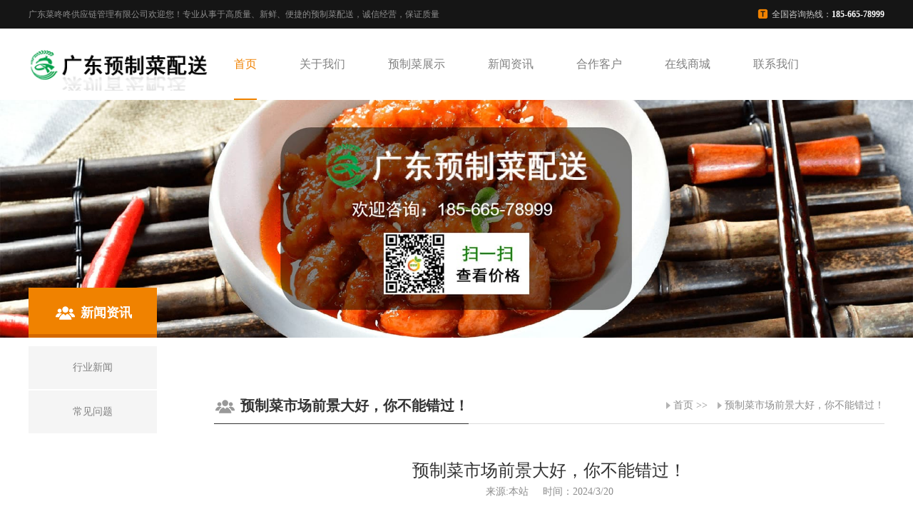

--- FILE ---
content_type: text/html
request_url: https://www.yuzhicai.net/XingYeXinWen/2024_642.htm
body_size: 7196
content:
<!DOCTYPE html>  
<html>  
  
<head lang="en">  
    <meta charset="UTF-8">  
    <meta http-equiv="X-UA-Compatible" content="IE=edge,chrome=1">  
    <meta name="viewport"  
        content="width=device-width,initial-scale=1.0, minimum-scale=1.0, maximum-scale=1.0, user-scalable=no">  
    <title>预制菜市场前景大好，你不能错过！ -广东菜咚咚供应链管理有限公司</title>  
    <meta name="keywords" content="">  
    <meta name="description" content="预制菜市场前景大好 
 
预制菜市场是近年来出现的一种新型餐饮市场。随着人们生活水平的提高，越来越多的人喜欢吃方便快捷的饭菜，预制菜市场应运而生。预制菜是指提前加工好的食物，包括蔬菜、肉类、水果等，然后经过真空包装和冷冻或冷藏处理后出售。这">
    <link rel="stylesheet" href="/css/main.css">  
    <link rel="stylesheet" href="/css/media.css">  
    <link rel="stylesheet" href="/css/swiper-3.4.2.min.css">  
    <link rel="stylesheet" href="/css/daima.css">  
    <script src="/js/jquery-2.1.1.js"></script>  
    <script src="/js/swiper-3.4.2.min.js"></script>  
    <script src="/js/fastclick.js"></script>  
    <script src="/js/main.js"></script>  
    <base href="https://www.yuzhicai.net">  
    <meta name="location" content="province=广东省;city=东莞市;coord=23.02067,113.75179">  
<meta name="baidu-site-verification" content="codeva-fXofxzTjgk" />  
<link type="text/css" rel="icon" href="/video/favicon.ico">  
<meta name="msvalidate.01" content="66659576D02B282A4B36093B98999A3B" />  
<script>  
var _hmt = _hmt || [];  
(function() {  
  var hm = document.createElement("script");  
  hm.src = "https://hm.baidu.com/hm.js?4553951b1f5999ac06f08da314b3d94d";  
  var s = document.getElementsByTagName("script")[0];   
  s.parentNode.insertBefore(hm, s);  
})();  
</script>  
  
</head>  
  
<body>  
    <div class="header">  
        <div class="head-top bg15 pc-show">  
            <div class="w1388 clear">  
                <div class="fl">广东菜咚咚供应链管理有限公司欢迎您！</div>  
                <div class="fl">专业从事于高质量、新鲜、便捷的预制菜配送，诚信经营，保证质量</div>  
                <div class="fr hotLine"><span class="span1">全国咨询热线：</span><span class="span2">185-665-78999</span></div>  
            </div>  
        </div>  
        <div class="head-mid">  
            <div class="head-con">  
                <div class="w1388 relative clear">  
                    <h1 class="logo"><a href="https://www.yuzhicai.net"><img src="/Images/logo2.png" alt="预制菜配送|预制菜厂家|预制菜|预制菜是什么意思-广东菜咚咚供应链管理有限公司"></a>  
                    </h1>  
                    <div class="menu-box fr">  
                        <ul class="clear menu-box-ul">  
                            <li class="active"><a class="nav-yi" href="https://www.yuzhicai.net" rel="nofollow">首页</a></li>  
                            <li> <a class="nav-yi" href="/GongSiZiLiao/2023_1.htm">关于我们</a>  
                                <div class="nav-er-box relative">  
                                    <div class="nav-tap">  
                                        <div class="nav-er-list"> <a class="nav-er"  
                                                href="/GongSiZiLiao/2023_1.htm">公司简介</a> </div>  
                                        <div class="nav-er-list"> <a class="nav-er"  
                                                href="/GongSiZiLiao/2023_2.htm">企业文化</a> </div>  
                                        <div class="nav-er-list"> <a class="nav-er"  
                                                href="/GongSiZiZhi">公司资质</a> </div>  
                                    </div>  
                                </div>  
                            </li>  
                            <li> <a class="nav-yi" href="/ZhongCanYuZhiCai">预制菜展示</a>  
                                <div class="nav-er-box relative">  
                                    <div class="nav-tap">  
                                        <div class="nav-er-list"> <a class="nav-er"  
                                                href="/ZhongCanYuZhiCai">中餐预制菜</a> </div>  
                                        <div class="nav-er-list"> <a class="nav-er"  
                                                href="/LiangCaiYuZhiCai">凉菜预制菜</a> </div>  
                                        <div class="nav-er-list"> <a class="nav-er"  
                                                href="/JiuXiWeiCanYuZhiCai">酒席围餐预制菜</a> </div>  
                                        <div class="nav-er-list"> <a class="nav-er"  
                                                href="/TuanCanWaiMaiYuZhiCai">团餐外卖预制菜</a> </div>  
                                    </div>  
                                </div>  
                            </li>  
                            <li> <a class="nav-yi" href="/XingYeXinWen">新闻资讯</a>  
                                <div class="nav-er-box relative">  
                                    <div class="nav-tap">  
                                        <div class="nav-er-list"> <a class="nav-er"  
                                                href="/XingYeXinWen">行业新闻</a> </div>  
                                        <div class="nav-er-list"> <a class="nav-er"  
                                                href="/ChangJianWenTi">常见问题</a> </div>  
                                    </div>  
                                </div>  
                            </li>  
                            <li> <a class="nav-yi" href="/HeZuoKeHu">合作客户</a>  
                                <div class="nav-er-box relative">  
                                    <div class="nav-tap">  
                                    </div>  
                                </div>  
                            </li>  
                            <li> <a class="nav-yi" href="/GongSiZiLiao/2023_3.htm">在线商城</a>  
                                <div class="nav-er-box relative">  
                                    <div class="nav-tap">  
                                    </div>  
                                </div>  
                            </li>  
                            <li> <a class="nav-yi" href="/GongSiZiLiao/2023_4.htm">联系我们</a>  
                                <div class="nav-er-box relative">  
                                    <div class="nav-tap">  
                                    </div>  
                                </div>  
                            </li>  
                        </ul>  
                    </div>  
                </div>  
            </div>  
        </div>  
        <div id="menu-handler" class="menu-handler"> <span class="burger burger-1 trans"></span> <span  
                class="burger burger-2 trans-fast"></span> <span class="burger burger-3 trans"></span> </div>  
    </div>  
    <script type="text/javascript">  
        var img1 = '<meta content="telephone=no" name="format-detection">';  
        $('head').append(img1);  
    </script>  
  
  
  
  
 
<div class="ban img100">  
  
    <div class="pc-show"><img src="/images/ass.jpg" alt="新闻资讯"></div>  
    <div class="phone-show"><img src="/Images/15.jpg" alt="新闻资讯"></div>  
  
</div>  
<div class="position">  
    <div class="w1388">  
        <div class="gk-title">  
            <h2><i><img src="/images/h2-1.png"></i>新闻资讯</h2>  
        </div>  
    </div>  
</div>  
<div class="contentbox">  
    <div class="w1388 relative">  
        <div class="brief-nav">  
            <div class="brief-nav-con">  
                <ul>  
                    <li><i class='zksq '></i><a class='left-yi' href="/XingYeXinWen">  
                            <div style='position: relative;z-index: 6;'>行业新闻</div>  
                        </a></li>  
                    <li><i class='zksq '></i><a class='left-yi' href="/ChangJianWenTi">  
                            <div style='position: relative;z-index: 6;'>常见问题</div>  
                        </a></li>  
                </ul>  
            </div>  
        </div>  
        <div class="box-right">  
            <div class="title2 clear">  
                <h4 class="fl"><img src="/images/about-icon.png" />预制菜市场前景大好，你不能错过！</h4>  
                <div class="fr ny-title-r"><a href="https://www.yuzhicai.net">首页</a> >> <a href="/XingYeXinWen/2024_642.htm">预制菜市场前景大好，你不能错过！</a> </div>  
            </div>  
            <div class="margin-t50">  
                <div class="alxq-title text-center">  
                    <h1>预制菜市场前景大好，你不能错过！</h1>  
                    <span>来源:本站</span><span>时间：2024/3/20</span>  
                </div>  
                <div class="edibox margin-t60">  
                    <h2><a href = "https://www.yuzhicai.net" target="_blank"><b>预制菜</b></a>识别大揭秘-了解你所吃的食物</h2>    
<p>对于现代城市人来说，快餐和外卖似乎已经成为生活必不可少的一部分。然而，我们常常忽视的是这些食物的制作过程，包括是否添加了大量的添加剂和人工合成香料。而<a href = "https://www.yuzhicai.net" target="_blank"><b>预制菜</b></a>制品，作为一种快速制作方便食品，更是引起了人们的关注。本文将为大家揭开<a href = "https://www.yuzhicai.net" target="_blank"><b>预制菜</b></a>识别的奥秘，让读者了解到自己食用的食品来源。</p>    
    
<h3><a href = "https://www.yuzhicai.net" target="_blank"><b>预制菜</b></a>的概念及制作过程</h3><img src='/Upload/Images/1/2023342309340834.jpg' />    
<p><a href = "https://www.yuzhicai.net" target="_blank"><b>预制菜</b></a>，顾名思义，就是提前制作好的菜品，通常包括蔬菜、肉类等，做法也有烤、煮、炸等多种方式，以便保持食品新鲜。<a href = "https://www.yuzhicai.net" target="_blank"><b>预制菜</b></a>的优点是方便快捷，但是在加工过程中，添加剂和防腐剂可能会被加入其中。为了弥补制作过程中可能出现的香味、口感、颜色等缺陷，许多加工企业会使用各种化学合成物来掩盖或强化原料的味道。不过，这些化学物质的长期摄入对健康不利，因此我们需要了解如何识别<a href = "https://www.yuzhicai.net" target="_blank"><b>预制菜</b></a>。</p>    
    
<h3>如何辨别<a href = "https://www.yuzhicai.net" target="_blank"><b>预制菜</b></a></h3>    
<p>了解<a href = "https://www.yuzhicai.net" target="_blank"><b>预制菜</b></a>的制作过程之后，如何辨别这些添加剂和防腐剂呢？首先，需要注意包装上的标签，只选择标有原材料清单和生产批次号的产品。其次，通过观察<a href = "https://www.yuzhicai.net" target="_blank"><b>预制菜</b></a>的颜色、味道和质地等，也可以初步判断其中是否添加了化学合成物质。最后，了解<a href = "https://www.yuzhicai.net" target="_blank"><b>预制菜</b></a>的生产企业也是很重要的，政府部门定期对生产厂家进行抽样检验，通过在正规网站查询生产企业信息，可以进一步保证<a href = "https://www.yuzhicai.net" target="_blank"><b>预制菜</b></a>的健康食用。</p>    
    
<h3>结论</h3>    
<p>通过本文的介绍，我们可以发现，虽然<a href = "https://www.yuzhicai.net" target="_blank"><b>预制菜</b></a>带来了方便，但其中的添加剂和防腐剂也隐藏着潜在的食品安全隐患。因此，我们需要在购买<a href = "https://www.yuzhicai.net" target="_blank"><b>预制菜</b></a>时多加留意相关标签信息，视觉、嗅觉、味觉等方面也可以帮助我们初步判断食品是否安全。最后，提醒各位读者，食品安全是我们的共同关注点，只有摆脱对劣质食品的依赖，才能保障我们自己的身体健康。</p>    
    
   
  
 
  
                    <p><br /></p>  
                </div>  
                <div class="xwfy clear">  
                    <div class="fl xwfy-a"> 上一篇：<a  href='/ChangJianWenTi/2024_641.htm'>预制菜 - 方便快捷的餐饮新概念</a> </div>  
                    <div class="fr xwfy-a"> 下一篇：$NextArticle</div>  
                </div>  
            </div>  
            <div class="text-center fanghui1 xwxqfanghui"> <a href="javascript:;"  
                    onclick="javascript:history.back(-1);">返回</a> </div>  
        </div>  
    </div>  
</div>  
  
 
<div class="footer">  
    <div class="footer-mid">  
        <div class="w1388 clear">  
            <div class="fl footer-mid-left clear">  
                <dl>  
                    <dt><a href="/GongSiZiLiao/2023_1.htm">关于我们</a> </dt>  
                    <dd><a href="/GongSiZiLiao/2023_1.htm">公司简介</a></dd>  
                    <dd><a href="/GongSiZiLiao/2023_2.htm">企业文化</dd>  
                    <dd><a href="/GongSiZiZhi">公司资质</dd>  
                </dl>  
                <dl>  
                    <dt><a href="/ZhongCanYuZhiCai">预制菜展示</a> </dt>  
                    <dd><a href="/ZhongCanYuZhiCai">中餐预制菜</a></dd>  
                    <dd><a href="/LiangCaiYuZhiCai">凉菜预制菜</a></dd>  
                    <dd><a href="/JiuXiWeiCanYuZhiCai">酒席围餐预制菜</a></dd>  
                    <dd><a href="/TuanCanWaiMaiYuZhiCai">团餐外卖预制菜</a></dd>  
                </dl>  
                <dl>  
                    <dt><a href="/XingYeXinWen">新闻资讯</a> </dt>  
                    <dd><a href="/XingYeXinWen">行业新闻</a></dd>  
                    <dd><a href="/ChangJianWenTi">常见问题</a></dd>  
                </dl>  
                <dl>  
                    <dt><a href="/HeZuoKeHu">合作客户</a> </dt>  
                </dl>  
                <dl>  
                    <dt><a href="/GongSiZiLiao/2023_3.htm">在线商城</a> </dt>  
                </dl>  
                <dl>  
                    <dt><a href="/GongSiZiLiao/2023_4.htm">联系我们</a> </dt>  
                </dl>  
            </div>  
            <div class="fr footer-mid-right">  
                <div class="fot-lxwm">  
                    <h5>联系我们</h5>  
                    <p>地址: 广东省东莞市东城区桑园二区10路17号</p>  
                    <p>邮箱: 1260428812@qq.com</p>  
                    <p>手机: 185-665-78999</p>  
                </div>  
            </div>  
        </div>  
    </div>  
    <div class="footer-bot">  
        <div class="w1388"> <a href="https://www.yuzhicai.net	"  style="color: #8c8c8c;">https://www.yuzhicai.net	</a>&nbsp;&nbsp;   
                        <span class="zt">Copyright © 2023 广东菜咚咚供应链管理有限公司 版权所有</span>&nbsp;&nbsp;  
                        <a href="https://beian.miit.gov.cn" target="_blank" style="color: #8c8c8c;" rel="nofollow">粤ICP备2023136785号-3</a>&nbsp;&nbsp;   
        <a href="https://www.yuzhicai.net"  style="color: #8c8c8c;">预制菜配送</a>&nbsp;&nbsp;   
        <a href="https://www.yuzhicai.net"  style="color: #8c8c8c;">预制菜厂家</a>&nbsp;&nbsp;   
        <a href="https://www.yuzhicai.net"  style="color: #8c8c8c;">预制菜</a>&nbsp;&nbsp;   
        <a href="https://www.yuzhicai.net"  style="color: #8c8c8c;">预制菜是什么意思</a>&nbsp;&nbsp;   
        <a href="https://www.yuzhicai.net/Sitemap.xml"  style="color: #8c8c8c;">XML地图</a>&nbsp;&nbsp;   
        </div>  
    </div>  
    <div class="fubox">  
        <div class="fu-list fu-list-tel clear">  
            <div class="fu-warp fr">  
                <div class="fu-txt">  
                    <p>185-665-78999</p>  
                </div>  
            </div>  
            <div class="fu-icon fr"><img src="/Images/r-tel.png" alt=""></div>  
            </a>  
        </div>  
        <div class="fu-list  clear">  
            <div class="weixin-code"><img src="/Images/wx.jpg" alt=""></div>  
            <div class="fu-icon fr"><img src="/Images/r-wx.png" alt=""></div>  
        </div>  
  
        <div class="fu-list toTop clear">  
            <div class="fu-icon fr"><img src="/Images/r-top.png" alt=""></div>  
        </div>  
    </div>  
</div>  
<div class="head-top head-top2 phone-show">  
    <div class="w1388"> <a class="hotLine text-center" href="tel:185-665-78999" style="display: block;"> <span  
                class="span1">全国咨询热线：</span> <span class="span2">185-665-78999</span> </a> </div>  
</div>  
<script src="/js/wow.min.js"></script>  
<script src="/js/countup.js"></script>   
<script>  
    var banner = new Swiper('.banner .swiper-container', {  
        autoplay: 6000,//可选选项，自动滑动  
        speed: 600,  
        loop: true,  
        autoplayDisableOnInteraction: false,  
        pagination: '.pagination1',  
        paginationClickable: true,  
        prevButton: '.swiper-btn1 .swiper-btn-left',  
        nextButton: '.swiper-btn1 .swiper-btn-right'  
    });  
    $('.ppgs-l').click(function () {  
        $(this).find('.img100').hide();  
        $(this).find('video')[0].play();  
    });  
    $('.kp-big-bot').click(function () {  
        $(this).parent().addClass('active').find('video')[0].play();  
    });  
    $('.tab-btn a').click(function () {  
        var index = $(this).index();  
        $(this).addClass('active').siblings().removeClass('active');  
        $(this).parent().siblings('.tabs').find('.tabpage').eq(index).addClass('active').siblings().removeClass('active');  
    });  
</script>  
<script>  
    var viewSwiper = new Swiper('.proxqimg .swiper-container', {  
      noSwiping: true, onSlideChangeStart: function () {  
        updateNavPosition()  
      }  
    }); $('.view .arrow-left,.proxq-sm .arrow-left').on('click', function (e) {  
      e.preventDefault(); if (viewSwiper.activeIndex == 0) {  
        viewSwiper.slideTo(viewSwiper.slides.length - 1, 1000);  
        return  
      } viewSwiper.slidePrev()  
    }); $('.view .arrow-right,.proxq-sm .arrow-right').on('click', function (e) {  
      e.preventDefault(); if (viewSwiper.activeIndex == viewSwiper.slides.length - 1) {  
        viewSwiper.slideTo(0, 1000);  
        return  
      } viewSwiper.slideNext()  
    }); var previewSwiper = new Swiper('.xqsmimg .swiper-container', {  
      slidesPerView: 'auto', allowTouchMove: false, onTap: function () {  
        viewSwiper.slideTo(previewSwiper.clickedIndex)  
      }  
    }); function updateNavPosition() {  
      $('.xqsmimg .active-nav').removeClass('active-nav'); var activeNav = $('.xqsmimg .swiper-slide').eq(viewSwiper.activeIndex).addClass('active-nav'); if (!activeNav.hasClass('swiper-slide-visible')) {  
        if (activeNav.index() > previewSwiper.activeIndex) {  
          var thumbsPerNav = Math.floor(previewSwiper.width / activeNav.width()) - 1;  
          previewSwiper.slideTo(activeNav.index() - thumbsPerNav)  
        } else {  
          previewSwiper.slideTo(activeNav.index())  
        }  
      }  
    }</script>  
</body>  
  
</html>  
  
 



--- FILE ---
content_type: text/css
request_url: https://www.yuzhicai.net/css/main.css
body_size: 12185
content:
* {
	padding: 0;
	margin: 0;
	outline: 0;
	text-decoration: none;
	list-style: none;
}

html,
body {
	font-size: 14px;
	font-family: "Microsoft YaHei";
	color: #8c8c8c;
}

input,
textarea {
	border: none;
	font-family: "Microsoft YaHei";
}

img {
	border: none;
}

h1,
h2,
h3,
h4,
h5 {
	font-weight: normal;
}

table {
	width: 100%;
	border-collapse: collapse;
}

audio,
canvas,
video {
	display: inline-block;
	*display: inline;
	*zoom: 1;
}

p {
	line-height: 1.6em;
	color: #8c8c8c;
}

a {
	color: #000;
}

.fl {
	float: left;
}

.fr {
	float: right;
}

.container {
	width: 1388px;
	margin: 0 auto;
}

.clear:after {
	content: '';
	display: table;
	clear: both;
}

.w1388 {
	width: 1388px;
	margin: 0 auto;
}

.w1128 {
	width: 1128px;
	margin: 0 auto;
}

.bg15 {
	background: #151515;
}

.relative {
	position: relative;
}

.img100 img {
	width: 100%;
	vertical-align: bottom;
}

.pc-show {
	display: block;
}

.phone-show {
	display: none;
}

.table {
	display: table;
	text-align: center;
	width: 100%;
	height: 100%;
	table-layout: fixed;
}

.table-cell {
	display: table-cell;
	vertical-align: middle;
}

.table-cell b {
	color: #fff;
}

.margin-t60 {
	margin-top: 60px;
}

.text-center {
	text-align: center;
}

.paddin-tb60 {
	padding: 60px 0;
}

/*index*/

.header {
	position: relative;
	z-index: 99999;
}

.head-top {
	height: 40px;
	line-height: 40px;
	overflow: hidden;
}

.head-top2 {
	position: fixed;
	z-index: 99999;
	left: 0;
	bottom: 0;
	width: 100%;
	background: #f08200
}

.head-top2.active {
	bottom: -50px;
}

.head-top div,
.head-top span {
	font-size: 12px;
}

.hotLine .span1 {
	color: #ccc;
	position: relative;
	padding-left: 20px;
}

.hotLine .span1:before {
	content: '';
	position: absolute;
	top: 50%;
	margin-top: -8px;
	left: 0;
	width: 15px;
	height: 14px;
	background: url("../Images/i0.png");
}

.head-top2 .hotLine .span1:before {
	width: 28px;
	height: 25px;
	background: url("../Images/tel2.png") no-repeat center;
	background-size: cover;
	margin-top: -12px;
	margin-right: 2px;
}

.hotLine .span2 {
	color: #fff;
	font-weight: bold;
}

.head-top2 .hotLine .span1 {
	color: #fff;
	padding-left: 30px;
}

.head-top2 .hotLine span {
	font-size: 16px;
}

.head-mid {
	height: 100px;
}

.head-con {
	width: 100%;
	background: #fff;
	height: 100px;
	transform: translateZ(0);
	-webkit-transform: translateZ(0);
}

.header.active .head-con {
	position: fixed;
	top: 0;
	left: 0;
	box-shadow: 0 2px 4px #ddd;
	height: 80px;
}

.header.active .nav-yi,
.header.active .language {
	line-height: 80px;
}

.header.active .logo {
	top: 5px;
}

.logo {
	position: absolute;
	top: 15px;
	left: 0;
}

.logo img {
	vertical-align: bottom;
	height: 72px;
}

.menu-handler {
	width: 30px;
	height: 32px;
	cursor: pointer;
	position: absolute;
	right: 20px;
	top: 14px;
	transition: all 0s cubic-bezier(0.445, 0.145, 0.355, 1);
	-webkit-transition: all 0s cubic-bezier(0.445, 0.145, 0.355, 1);
	-moz-transition: all 0s cubic-bezier(0.445, 0.145, 0.355, 1);
	display: none;
}

.menu-handler .burger {
	height: 2px;
	background: #f08200;
	display: block;
	width: 20px;
	position: absolute;
	z-index: 5;
	left: 5px;
	transform-origin: center;
	-webkit-transform-origin: center;
	-moz-transform-origin: center;
	-o-transform-origin: center;
	-ms-transform-origin: center;
	border-radius: 2px;
	-webkit-border-radius: 2px;
	top: 8px;
}

.menu-handler .burger-2 {
	top: 15px;
}

.menu-handler .burger-3 {
	top: 22px;
}

.menu-handler.active .burger-1 {
	top: 15px;
	-moz-transform: rotate(225deg);
	-webkit-transform: rotate(225deg);
	-o-transform: rotate(225deg);
	-ms-transform: rotate(225deg);
	transform: rotate(225deg);
}

.menu-handler.active .burger-2 {
	-ms-filter: progid:DXImageTransform.Microsoft.Alpha(Opacity=0);
	filter: alpha(opacity=0);
	opacity: 0;
	-moz-opacity: 0;
	-khtml-opacity: 0;
	-webkit-opacity: 0;
}

.menu-handler.active .burger-3 {
	top: 15px;
	-moz-transform: rotate(-225deg);
	-webkit-transform: rotate(-225deg);
	-o-transform: rotate(-225deg);
	-ms-transform: rotate(-225deg);
	transform: rotate(-225deg);
}

.menu-box {
	margin-right: 120px;
}

.menu-box li {
	float: left;
	margin-left: 60px;
	position: relative;
}

.menu-box li:first-child {
	margin-left: 0;
}

.nav-yi {
	display: inline-block;
	font-size: 16px;
	line-height: 100px;
	color: #808080;
	position: relative;
}

.nav-er-box {
	position: absolute;
	width: 140px;
	text-align: center;
	left: 50%;
	margin-left: -70px;
	background: #fff;
	-webkit-transform-origin: top center;
	-ms-transform-origin: top center;
	transform-origin: top center;
	-webkit-transform: scaleY(0);
	-ms-transform: scaleY(0);
	transform: scaleY(0);
	-webkit-transition: -webkit-transform .3s .2s;
	transition: transform .3s .2s;
}

.nav-tap {
	opacity: 0;
	-webkit-transform: translate(0, -20px);
	-ms-transform: translate(0, -20px);
	transform: translate(0, -20px);
	-webkit-transition: all .2s;
	transition: all .2s;
}

.menu-box li:hover .nav-er-box {
	-webkit-transform: scaleY(1);
	-ms-transform: scaleY(1);
	transform: scaleY(1);
}

.menu-box li:hover .nav-tap {
	opacity: 1;
	-webkit-transform: translate(0, 0);
	-ms-transform: translate(0, 0);
	transform: translate(0, 0);
}

.nav-san-box {
	position: absolute;
	left: 100%;
	top: 0;
	width: 0;
	background: #fff;
	overflow: hidden;
}

.nav-san-box a {
	width: 140px;
	font-size: 12px;
}

.nav-er-box a {
	display: block;
	line-height: 45px;
	color: #808080;
	font-size: 12px;
}

.language {
	position: absolute;
	right: 40px;
	top: 0;
	line-height: 100px;
	color: #313131;
	font-weight: bold;
	padding-left: 20px;
	font-family: dincondBold;
	font-size: 16px;
}

.language:before {
	width: 14px;
	height: 14px;
	left: 0;
	top: 50%;
	margin-top: -7px;
	background: url("../Images/earth.jpg");
	content: '';
	position: absolute;
}

.nav-yi:after {
	content: '';
	position: absolute;
	width: 0;
	left: 50%;
	transform: translateX(-50%);
	-webkit-transform: translateX(-50%);
	bottom: 0;
	border-top: 2px solid #f08200;
}

.menu-box li.active .nav-yi:after {
	width: 100%;
}

.menu-box li.active .nav-yi {
	color: #f08200;
}

.ljgd {
	display: block;
	width: 150px;
	line-height: 50px;
	background: #f08200;
	color: #fff;
	text-align: center;
	font-size: 16px;
}

.banner .ljgd {
	position: absolute;
	left: 50%;
	margin-left: -75px;
	bottom: 25%;
}

.ljgd:hover {
	background: #fff;
	color: #f08200;
}

.swiper-slide-active .ljgd {
	animation: toUp 1s linear both;
}

@keyframes toUp {
	0% {
		transform: translateY(50px);
		-webkit-transform: translateY(50px);
		opacity: 0;
	}

	100% {
		transform: translateY(0);
		-webkit-transform: translateY(0);
		opacity: 1;
	}
}

.swiper-pagination-bullets.pagination-style {
	z-index: 4;
	text-align: center;
}

.banner .pagination1.pagination-style {
	position: absolute;
	bottom: 5%;
	text-align: center;
}

.swiper-pagination-bullets.pagination-style .swiper-pagination-bullet {
	width: 10px;
	height: 10px;
	opacity: 1;
	background: #fff;
	margin: 0 15px;
}

.anlixq-img .swiper-pagination-bullets.pagination-style .swiper-pagination-bullet {
	background: #dcdcdc;
}

.swiper-pagination-bullets.pagination-style .swiper-pagination-bullet-active {
	background: #f08200 !important;
}

.anlixq-img .swiper-pagination-bullets.pagination-style .swiper-pagination-bullet {
	margin: 0 6px;
}

.anlixq-img .pagination1 {
	margin-top: 12px;
}

.index-a li {
	float: left;
	width: 24.5%;
	margin-right: 0.66%;
	margin-top: 0.66%;
}

.index-a li:last-child {
	margin-right: 0;
}

.index-a-con {
	position: absolute;
	left: 0;
	top: 0;
	width: 100%;
	height: 100%;
}

.index-a li a {
	display: block;
	overflow: hidden;
}

.index-a .img img {
	width: 48px;
	max-width: 50%;
	vertical-align: bottom;
}

.index-a h3 {
	font-size: 20px;
	color: #fff;
	margin-top: 10px;
}

.index-a i {
	display: block;
	width: 35px;
	height: 35px;
	background-image: url("../Images/i6.png");
	margin: 25px auto 0;
	transform: translateY(35px) translateZ(0);
	-webkit-transform: translateY(35px) translateZ(0);
	opacity: 0;
}

.index-a-title {
	margin-top: 45px;
}

.title1 h3 {
	font-size: 26px;
	color: #333;
}

.title1 i {
	display: block;
	margin: 8px auto;
	width: 30px;
	border-top: 1px solid #f08200;
}

.title1 {
	margin-bottom: 40px;
}

.ppgs-l {
	width: 55%;
	cursor: pointer;
}

.ppgs-l .img100,
.about-vd .img100 {
	position: absolute;
	width: 100%;
	left: 0;
	top: 0;
	height: 100%;
}

.ppgs-r {
	position: absolute;
	right: 0;
	top: 0;
	height: 100%;
	width: 45%;
	background: #f3f3f3;
}

.ppgs-warp {
	width: 440px;
	margin: 0 auto;
	max-width: 90%;
}

.ppgs-title {
	margin-bottom: 25px;
}

.ppgs-title h4 {
	font-size: 24px;
	color: #333;
	letter-spacing: 5px;
	text-indent: 5px;
	margin-bottom: 6px;
}

.ppgs-title span {
	color: #999;
}

.ppgs-txt {
	text-align: left;
}

.ljgd2 {
	width: 118px;
	line-height: 38px;
	text-align: center;
	display: block;
	border: 1px solid #d6d6d6;
	color: #808080;
	margin: 20px auto 0;
}

.ljgd2:hover {
	color: #fff;
	background: #f08200;
	border-color: #f08200;
}

.i7 {
	position: absolute;
	width: 50px;
	height: 50px;
	left: 50%;
	top: 50%;
	margin: -25px 0 0 -25px;
	background-image: url("../Images/i7.png");
}

.ppgs-l:hover .i7 {
	transform: scale(1.2);
	-webkit-transform: scale(1.2);
	background-image: url("../Images/i7-1.png");
}

.sptc {
	position: fixed;
	z-index: 9999999;
	background: rgba(0, 0, 0, 0.5);
	left: 0;
	right: 0;
	top: 0;
	bottom: 0;
	display: none;
}

.video_t {
	position: absolute;
	left: 50%;
	top: 50%;
	transform: translate(-50%, -50%);
	-webkit-transform: translate(-50%, -50%);
	width: 1270px;
	max-width: 90%;
}

.video_t a {
	position: absolute;
	width: 38px;
	height: 38px;
	right: -19px;
	top: -19px;
	background-image: url("../Images/close.png");
	z-index: 9;
}

.video_t a img {
	width: 100%;
	vertical-align: bottom;
}

.video_t video {
	width: 100%;
	vertical-align: bottom;
}

.cptd1 li {
	float: left;
	width: 24.5%;
	margin-right: 0.66%;
	margin-bottom: 0.66%;
	overflow: hidden;
}

.cptd1 li:last-child {
	margin-right: 0;
}

.cptd1 li a {
	display: block;
}

.cptd1-con {
	position: absolute;
	left: 0;
	width: 100%;
	bottom: 0;
	height: 80px;
	background: rgba(255, 255, 255, .8);
}

.cptd1-con p {
	display: none;
	width: 260px;
	margin: 0 auto;
	color: #fff;
	text-align: left;
}

.cptd1-title {
	font-size: 18px;
	color: #4d4d4d;
}

.cptd1-title img {
	vertical-align: middle;
	margin-right: 10px;
}

.cptd1-title .img1 {
	margin-top: -4px;
}

.cptd1-title .img2 {
	display: none;
}

.cptd1-con i {
	display: block;
	border-top: 1px solid rgba(255, 255, 255, .7);
	width: 0;
}

.cptd1 li:hover .img1 {
	display: none;
}

.cptd1 li:hover .img2 {
	display: inline-block;
	margin-top: -5px;
}

.cptd1 li:hover .cptd1-con {
	height: 100%;
	background: rgba(181, 0, 78, .9);
}

.cptd1 li:hover p {
	display: block;
}

.cptd1 li:hover .cptd1-title {
	color: #fff;
}

.cptd1 li:hover .cptd1-con i {
	width: 50px;
	margin: 20px auto;
}

.cptd2 li {
	width: 49.67%;
	margin-right: 0.66%;
	float: left;
}

.cptd2-con {
	width: 340px;
	height: 180px;
	position: absolute;
	left: 50%;
	top: 50%;
	transform: translate(-50%, -50%);
	-webkit-transform: translate(-50%, -50%);
	background: rgba(255, 255, 255, .9);
}

.cptd2 li a {
	display: block;
	position: relative;
}

.cptd2 li:last-child {
	margin-right: 0;
}

.cptd2-con h4 {
	font-size: 28px;
	color: #333;
	margin-bottom: 10px;
}

.cptd2-con span {
	font-size: 16px;
	color: #8c8c8c;
}

.cptd2 li:hover .cptd2-con {
	background: rgba(181, 0, 78, .9);
}

.cptd2 li:hover h4 {
	color: #fff;
}

.cptd2 li:hover span {
	color: #fff;
}

.tab-btn {
	font-size: 0;
	text-align: center;
}

.tab-btn a {
	display: inline-block;
	font-size: 14px;
	color: #666;
	text-align: center;
	width: 120px;
	line-height: 40px;
	background: #f5f5f5;
	margin: 0 10px;
}

.tab-btn a.active {
	background: #f08200;
	color: #fff;
}

.tab-btn a:hover {
	background: #f08200;
	color: #fff;
}

.anli-list li {
	float: left;
	width: 24.5%;
	margin-right: 0.66%;
	margin-bottom: 0.66%;
}

.anli-list li a {
	display: block;
}

.anli-list li:nth-child(4n) {
	margin-right: 0;
}

.margin-t50 {
	margin-top: 50px;
}

.anli-con {
	position: absolute;
	width: 100%;
	height: 100%;
	background: rgba(240, 130, 0, .75);
	left: 0;
	top: 0;
	opacity: 0;
}

.anli-con h4 {
	font-size: 16px;
	color: #fff;
}

.anli-con i {
	display: block;
	width: 36px;
	height: 36px;
	background-image: url("../Images/gor.png");
	margin: 20px auto 0;
}

.tabpage {
	display: none;
}

.tabpage.active {
	display: block;
}

.xw-list li {
	float: left;
	width: 48%;
	margin-right: 4%;
	margin-bottom: 4%;
}

.xw-list a {
	display: block;
}

.xw-list li:nth-child(even) {
	margin-right: 0;
}

.xw-list .img100 {
	width: 36%;
}

.xw-con {
	position: absolute;
	height: 100%;
	right: 0;
	width: 62%;
	top: 0;
	border: 1px solid #e0e0e0;
	text-align: left;
}

.xw-txt {
	text-align: left;
	width: 86%;
	margin: 0 auto;
}

.xw-con h4 {
	font-size: 14px;
	color: #333;
	font-weight: bold;
}

.xw-con span {
	font-size: 14px;
	font-family: dincondBold;
	color: #8c8c8c;
	position: relative;
	padding-left: 40px;
	display: block;
}

.xw-con span:before {
	content: '';
	position: absolute;
	left: 0;
	top: 50%;
	width: 30px;
	border-top: 1px solid #999;
}

.xw-con p {
	display: -webkit-box;
	-webkit-box-orient: vertical;
	-webkit-line-clamp: 2;
	overflow: hidden;
	height: 3.2em;
}

.xw-list li:hover h4,
.xw-list li:hover span,
.xw-list li:hover p {
	color: #f08200;
}

.xw-list li:hover span:before {
	border-color: #f08200;
}

.footer-top {
	height: 120px;
	overflow: hidden;
}

.footer {
	margin-top: 40px;
}

.logo2 {
	margin-top: 19px;
}

.footer-mid-left dl {
	float: left;
	margin-right: 80px;
}

.footer-mid {
	margin-top: 50px;
}

.footer-mid-left dt {
	margin-bottom: 5px;
}

.footer-mid-left dt a {
	color: #333;
	font-weight: bold;
}

.footer-mid-left dd a {
	color: #8c8c8c;
	font-size: 12px;
}

.footer-mid-left dd a:hover {
	color: #f08200;
}

.fot-lxwm h5 {
	font-size: 14px;
	font-weight: bold;
	color: #333;
	margin-bottom: 10px;
}

.bdsharebuttonbox.forlink {
	margin-top: 25px;
}

.bdsharebuttonbox.forlink a {
	width: 27px;
	height: 27px;
	padding: 0;
	margin: 0 0 0 10px;
}

.forlink .weibo {
	background-image: url("../Images/weibo.png");
}

.forlink .weixin {
	background-image: url("../Images/weixin.png");
}

.forlink .tenxun {
	background-image: url("../Images/qq.png");
}

.bdsharebuttonbox.forlink span {
	color: #333;
	font-weight: bold;
}

.footer-bot {
	padding: 25px 0;
}

.footer-bot .zt {
	font-family: dincond;
}

.fubox {
	position: fixed;
	right: -50px;
	top: 50%;
	z-index: 999;
	transform: translateZ(0);
	-webkit-transform: translateZ(0);
}

.fubox.active {
	right: 0;
}

.fu-icon {
	background-color: #f08200;
	width: 50px;
}

.fu-icon img {
	width: 100%;
	vertical-align: bottom;
}

.fu-list {
	margin-top: 1px;
	cursor: pointer;
	position: relative;
}

.fu-warp {
	background: #f08200;
	overflow: hidden;
	height: 50px;
	width: 0;
}

.fu-txt {
	padding-right: 10px;
}

.fu-warp p {
	color: #fff;
	line-height: 50px;
}

.fu-list-tel:hover .fu-warp {
	width: 132px;
}

.fu-list-tel .fu-txt {
	width: 132px;
}

.fu-list-qq .fu-txt {
	width: 66px;
}

.fu-list-qq:hover .fu-warp {
	width: 66px;
}

.weixin-code {
	position: absolute;
	right: 100%;
	margin-right: 4px;
	top: 0;
	width: 0;
	overflow: hidden;
}

.weixin-code img {
	width: 128px;
	vertical-align: bottom;
	border: 1px solid #ddd;
}

.fu-list:hover .weixin-code {
	width: 130px;
}

/*about*/

.position {
	height: 80px;
	line-height: 70px;
	margin-top: -70px;
	z-index: 6;
}

.position h2 {
	width: 180px;
	text-align: center;
	background: #f08200;
	background-size: cover;
	color: #fff;
	font-size: 18px;
	font-weight: bold;
	position: relative;
}

.gk-title img {
	vertical-align: middle;
	margin: -4px 5px 0 0;
}

.position h2:before {
	content: '';
	position: absolute;
	width: 100%;
	height: 5px;
	bottom: 0;
	background: #d46800;
	left: 0;
}

.brief-nav {
	width: 180px;
	text-align: center;
	position: absolute;
	left: 0;
	top: 0;
}

.brief-nav-con li {
	margin-top: 2px;
	position: relative;
}

.left-yi {
	display: block;
	line-height: 60px;
	background: #f5f5f5;
	color: #808080;
	position: relative;
}

.left-yi:before {
	content: '';
	position: absolute;
	height: 100%;
	background: #f08200;
	left: 0;
	top: 0;
	width: 0;
}

.brief-nav-con li.active .left-yi:before {
	width: 100%;
}

.brief-nav-con li.active .left-yi {
	color: #fff;
}

.left-er-box {
	padding: 20px 0;
	border: 1px solid #e5e5e5;
	background: #fff;
	display: none;
}

.left-er-box a {
	display: block;
	color: #8c8c8c;
	line-height: 40px;
	font-size: 12px;
}

.left-er-box a:hover {
	color: #f08200;
}

.left-er-box a.active {
	color: #f08200;
}

/*.brief-nav-con li.active .left-er-box{display: block;}*/

.zksq {
	cursor: pointer;
	z-index: 9;
	display: none;
	content: '';
	position: absolute;
	width: 14px;
	height: 14px;
	background: url("../Images/add.png") no-repeat center;
	background-size: cover;
	top: 24px;
	right: 25px;
}

li.none .zksq {
	display: none !important;
}

li.has .zksq {
	display: block !important;
}

.zksq.active {
	transform: rotate(45deg);
}

li:hover .zksq {
	background: url("../Images/add2.png") no-repeat center;
	background-size: cover;
}

li.active .zksq {
	background: url("../Images/add2.png") no-repeat center;
	background-size: cover;
}

.box-right {
	margin-left: 260px;
}

.pin-wrapper {
	position: absolute;
}

.box-right {
	padding-top: 60px;
}

.title2 {
	border-bottom: 1px solid #dcdcdc;
	line-height: 50px;
}

.title2 h4 {
	color: #333;
	font-size: 20px;
	font-weight: bold;
	position: relative;
}

.title2 h4 img {
	vertical-align: middle;
	margin: -4px 5px 0 0;
	filter: grayscale(1);
}

.title2 h4:after {
	content: '';
	position: absolute;
	left: 0;
	width: 100%;
	bottom: -1px;
	border-top: 1px solid #333;
}

.title2 span {
	font-size: 14px;
	color: #b2b2b2;
	text-transform: uppercase;
	font-family: dincondBold;
}

.margin-t40 {
	margin-top: 40px;
}

.about-vd {
	width: 855px;
	margin: 0 auto;
	max-width: 100%;
	cursor: pointer;
}

.bofang {
	position: absolute;
	left: 0;
	top: 0;
	width: 100%;
	height: 100%;
	background: rgba(0, 0, 0, .6);
}

.bofang i {
	position: absolute;
	width: 48px;
	height: 48px;
	left: 50%;
	top: 50%;
	background-image: url("../Images/bofang.png");
	transform: translate(-50%, -50%);
	-webkit-transform: translate(-50%, -50%);
}

.gtrz .img100 {
	width: 55%;
}

.gtrz-con {
	width: 44%;
	position: absolute;
	right: 0;
	top: 0;
	height: 100%;
	border: 1px solid #e6e6e6;
	background: #fafafa;
}

.gtrz-txt {
	width: 300px;
	margin: 0 auto;
	text-align: left;
	position: relative;
	z-index: 4;
}

.gtrz-txt h5 {
	font-size: 19px;
	font-weight: bold;
	color: #2b2b2b;
}

.gtrz-txt i {
	display: block;
	width: 38px;
	border-top: 1px solid #ccc;
	margin-top: 5px;
}

.gtrz-txt b {
	font-size: 48px;
	color: #f08200;
	font-family: dincondBold;
	margin-right: 8px;
	min-width: 57px;
	display: inline-block;
}

.gtrz-txt span {
	font-size: 16px;
	color: #666;
}

.gtrz-txt ul {
	margin-top: 10%;
}

.ball {
	width: 72px;
	height: 68px;
	position: absolute;
	right: 0;
	bottom: 0;
	background-image: url("../Images/boal.jpg");
}

.contentbox {
	padding-bottom: 40px;
	min-height: 500px;
}

.contentbox {
	padding-bottom: 40px;
	min-height: 500px;
}

/*发展历程*/

.history-top {
	width: 720px;
	max-width: 100%;
	margin: 60px auto 0;
}

.history-year {
	width: 200px;
	height: 160px;
	border: 1px solid #e0e0e0;
}

.history-year h5 {
	color: #cdcdcd;
	font-size: 40px;
	font-family: dincondBold;
}

.history-year img {
	max-width: 100%;
	max-height: 100%;
	vertical-align: middle;
}

.history-con {
	position: absolute;
	height: 100%;
	right: 0;
	left: 204px;
	top: 0;
	background: #f7f7f7;
}

.history-txt {
	width: 90%;
	margin: 0 auto;
	text-align: left;
}

.history-bot {
	margin-top: 50px;
}

.preview {
	margin: 0 40px;
}

.preview:before {
	position: absolute;
	content: '';
	left: 0;
	width: 100%;
	top: 50%;
	border-top: 1px solid #d6d6d6;
}

.preview .swiper-slide {
	width: 20%;
	text-align: center;
	height: 120px;
	cursor: pointer;
}

.his-dots {
	position: absolute;
	width: 10px;
	height: 10px;
	border-radius: 100%;
	background: #d6d6d6;
	left: 50%;
	top: 50%;
	transform: translate(-50%, -50%);
	-webkit-transform: translate(-50%, -50%);
}

.his-line {
	height: 20px;
	border-right: 1px solid #d6d6d6;
	position: absolute;
	left: 50%;
}

.preview .swiper-slide:nth-child(odd) .his-line {
	bottom: 50%;
	margin-bottom: 8px;
}

.preview .swiper-slide:nth-child(even) .his-line {
	top: 50%;
	margin-top: 8px;
}

.his-nian {
	position: absolute;
	width: 100%;
	left: 0;
	font-size: 30px;
	color: #333;
	font-family: dincondBold;
}

.preview .swiper-slide:nth-child(odd) .his-nian {
	bottom: 50%;
	margin-bottom: 28px;
}

.preview .swiper-slide:nth-child(even) .his-nian {
	top: 50%;
	margin-top: 28px;
}

.his-btn a {
	position: absolute;
	width: 28px;
	height: 28px;
	top: 50%;
	margin-top: -14px;
}

.arrow-left {
	background-image: url("../Images/btn01.png");
	left: 0;
}

.arrow-right {
	background-image: url("../Images/btn02.png");
	right: 0;
}

.arrow-left:hover {
	background-image: url("../Images/btn01-1.png");
}

.arrow-right:hover {
	background-image: url("../Images/btn02-1.png");
}

.swiper-slide.active-nav .his-nian {
	color: #f08200;
}

.swiper-slide.active-nav .his-dots {
	background: #f08200;
}

.swiper-slide.active-nav .his-line {
	border-color: #f08200;
}

.swiper-slide:hover .his-nian {
	color: #f08200;
}

.swiper-slide:hover .his-dots {
	background: #f08200;
}

.swiper-slide:hover .his-line {
	border-color: #f08200;
}

.whbox .img100 {
	width: 53.5%;
}

.whbox li {
	position: relative;
}

.whbox li:nth-child(odd) .img100 {
	float: left;
}

.whbox li:nth-child(even) .img100 {
	float: right;
}

.whbox-con {
	position: absolute;
	height: 100%;
	width: 46%;
	border: 1px solid #e0e0e0;
	top: 0;
}

.whbox li:nth-child(odd) .whbox-con {
	right: 0;
}

.whbox li:nth-child(even) .whbox-con {
	left: 0;
}

.whbox li:last-child {
	margin-top: 50px;
}

.wh-text {
	text-align: left;
	width: 80%;
	margin: 0 auto;
}

.wh-title h4 {
	font-size: 18px;
	font-weight: bold;
	color: #333;
}

.wh-title span {
	font-size: 20px;
	color: #b2b2b2;
	font-family: dincondBold;
	text-transform: uppercase;
	margin: 5px 0 2px;
	display: block;
}

.wh-title i {
	display: block;
	width: 50px;
	border-top: 1px solid #e0d5d5;
}

.wh-text b {
	display: block;
	font-size: 20px;
	color: #f08200;
	margin-top: 10%;
}

/*网络服务*/

.map {
	width: 75.5%;
	float: left;
	margin-top: 60px;
	margin-bottom: 60px;
	padding-bottom: 56.9%;
	position: relative;
}

#containerMap {
	position: absolute;
	left: 0;
	top: 0;
	width: 100%;
	height: 100%;
}

.map-info {
	width: 23%;
	float: right;
	margin-left: 1%;
	margin-top: 100px;
	margin-bottom: 60px;
}

.map-tit {
	margin: 20px auto;
	border-left: 6px solid #f08200;
	text-indent: 20px;
}

.map-tit h2 {
	font-size: 24px;
	color: #f08200;
	font-weight: bold;
}

.map-tit>div {
	color: #231815;
	font-size: 16px;
}

.map-name {
	font-size: 18px;
	color: #fff;
	background: #f08200;
	padding: 15px 0;
	text-align: center;
}

.map-otherInfo {
	margin-top: 1px;
	max-height: 389px;
	overflow: auto;
}

.map-otherInfo p {
	text-align: center;
	margin-bottom: 1px;
	background: #f4f4f4;
	padding: 10px 2px;
}

path {
	cursor: pointer;
}

path:hover {
	fill: #f08200;
}

.fillRed {
	fill: #f08200;
	fill: #f08200 !important;
}

.addCircle {
	position: absolute;
	width: 40px;
	height: 20px;
	display: block;
	text-align: center;
	cursor: pointer;
	color: #231815;
	padding: 25px 0 0 0;
	font-size: 12px;
	background: url("../Images/circle.png")center top/20px no-repeat;
}

path:hover .addCircle {
	background: url("http://demo2.92wailian.com/k462/skin/images/hovercircle.png")center top/20px no-repeat;
}

.addCircle.xin {
	left: 20%;
	top: 29%;
}

.addCircle.gud {
	left: 65%;
	top: 81%;
}

.addCircle.tib {
	left: 19%;
	top: 54%;
}

.addCircle.qih {
	left: 35%;
	top: 47%;
}

.addCircle.gan {
	left: 37%;
	top: 33%;
}

.addCircle.nmg {
	left: 58%;
	top: 32%;
}

.addCircle.hlj {
	left: 84%;
	top: 14%;
}

.addCircle.jil {
	left: 82%;
	top: 24%;
}

.addCircle.lia {
	left: 78%;
	top: 30%;
}

.addCircle.heb {
	left: 67%;
	top: 41%;
}

.addCircle.shd {
	left: 71%;
	top: 45%;
}

.addCircle.shx {
	left: 61%;
	top: 44%;
}

.addCircle.sha {
	left: 56%;
	top: 50%;
}

.addCircle.nxa {
	left: 51%;
	top: 45%;
}

.addCircle.hen {
	left: 66%;
	top: 52%;
}

.addCircle.sch {
	left: 46%;
	top: 63%;
}

.addCircle.chq {
	left: 55%;
	top: 61%;
}

.addCircle.hub {
	left: 63%;
	top: 60%;
}

.addCircle.anh {
	left: 71%;
	top: 57%;
}

.addCircle.jsu {
	left: 75%;
	top: 53%;
}

.addCircle.yun {
	left: 42%;
	top: 79%;
}

.addCircle.gui {
	left: 55%;
	top: 73%;
}

.addCircle.hun {
	left: 63%;
	top: 69%;
}

.addCircle.jxi {
	left: 69%;
	top: 68%;
}

.addCircle.zhj {
	left: 76%;
	top: 65%;
}

.addCircle.fuj {
	left: 73%;
	top: 74%;
}

.addCircle.gxi {
	left: 58%;
	top: 82%;
}

.addCircle.hai {
	left: 59%;
	top: 93%;
}

.addCircle.tai {
	left: 79%;
	top: 80%;
}

.addCircle.bej {
	left: 67.5%;
	top: 34%;
}

.addCircle.shh {
	left: 80%;
	top: 58%;
}

.addCircle.taj {
	left: 70%;
	top: 37%;
}

.addCircle.hkg {
	left: 68%;
	top: 85%;
}

.addCircle.mac {
	left: 65%;
	top: 87%;
}

.add1 {
	left: 20%;
	top: 29%;
}

.map-bot {
	background: #f08200;
	color: #fff;
	text-align: center;
	padding: 12px;
}

.proj-select {
	line-height: 32px;
	margin-bottom: 15px;
}

.proj-text {
	position: absolute;
	left: 0;
	top: 0;
}

.proj-sel {
	margin-left: 90px;
	border: 1px solid #ddd;
}

.sel-list {
	position: absolute;
	background: #fff;
	width: 100%;
	box-shadow: 0 2px 4px #ddd;
	max-height: 25em;
	overflow: auto;
	display: none;
	top: 33px;
}

.sel-list a {
	display: block;
	margin: 0 10px;
	border-bottom: 1px solid #ddd;
	line-height: 2.5em;
}

.sel-list a:last-child {
	border: none;
}

.sel-list a.active {
	color: #f08200;
}

.sel-val {
	text-align: center;
	margin-right: 32px;
	color: #333;
}

.sel-btn {
	width: 32px;
	height: 32px;
	position: absolute;
	background: #f08200;
	right: 0;
	top: 0;
}

.sel-btn:after {
	content: '';
	position: absolute;
	left: 0;
	top: 0;
	bottom: 0;
	right: 0;
	margin: auto;
	width: 0;
	height: 0;
	border-top: 8px solid #fff;
	border-left: 5px solid transparent;
	border-right: 5px solid transparent;
}

.proj-sel.active .sel-btn:after {
	transform: rotate(180deg);
	-webkit-transform: rotate(180deg);
}

.yunu-section {
	padding: 60px 0;
}

.yunu-section-title {
	text-align: center;
	font-size: 40px;
	margin-bottom: 40px;
}

.yunu-section-title span {
	display: inline-block;
	position: relative;
	padding: 0 30px;
	font-weight: bold;
}

.yunu-section-title span:before,
.yunu-section-title span:after {
	width: 20px;
	height: 1px;
	position: absolute;
	content: '';
	top: 50%;
	background-color: #000;
}

.yunu-section-title span:before {
	right: 100%;
}

.yunu-section-title span:after {
	left: 100%;
}

.yunu-section-title p {
	margin: 0;
	font-size: 20px;
}

.yunu-section-title.white {
	color: #fff;
}

.yunu-section-title.white span:before,
.yunu-section-title.white span:after {
	background-color: #fff;
}

.yunu-pinzhi {
	margin-left: -8px;
}

.yunu-pinzhi li {
	float: left;
	width: 20%;
}

.yunu-pinzhi li a {
	display: block;
	margin-left: 8px;
	position: relative;
	overflow: hidden;
}

.yunu-pinzhi li .text {
	background-color: #fff;
	text-align: center;
	position: relative;
	z-index: 1;
	height: 232px;
}

.yunu-pinzhi li i {
	display: inline-block;
	background: no-repeat center;
	height: 68px;
	margin-top: -34px;
	width: 68px;
	vertical-align: middle;
}

.yunu-pinzhi li h4 {
	line-height: 50px;
	background: url(../Images/pinz_line01.gif) no-repeat center bottom;
	font-size: 18px;
	margin: 0;
}

.yunu-pinzhi li p {
	color: #777;
	line-height: 1.8;
}

.yunu-pinzhi li .box {
	position: absolute;
	left: 0;
	top: 100%;
	width: 100%;
	height: 100%;
	background-color: #f08200;
	color: #fff;
	-webkit-transition: all 0.5s;
	transition: all 0.5s;
}

.yunu-pinzhi li .box i {
	margin-top: 110px;
}

.yunu-pinzhi li .box h4 {
	background-image: url(../Images/pinz_line02.gif);
}

.yunu-pinzhi li .box p {
	color: #fff;
}

.yunu-pinzhi li a:hover .text {
	opacity: 0;
}

.yunu-pinzhi li a:hover .box {
	top: 0;
	opacity: 1;
}

/*产品*/

.product-list li {
	float: left;
	width: 32%;
	margin-right: 2%;
	margin-bottom: 5%;
}

.product-list li:nth-child(3n) {
	margin-right: 0;
}

.pro-list-bot {
	padding: 15px;
	border-bottom: 1px solid #e0e0e0;
	position: relative;
}

.pro-list-bot:after {
	position: absolute;
	width: 0;
	left: 0;
	bottom: 0;
	border-top: 1px solid #f08200;
	content: '';
}

.pro-list-bot h5 {
	color: #8c8c8c;
	font-size: 14px;
	line-height: 1.65em;
	margin-right: 30px;
}

.pro-list-bot b {
	font-size: 16px;
	font-family: dincondBold;
	color: #8c8c8c;
	color: #333;
	margin-right: 5px;
	margin-bottom: 5px;
	height: 1.5em;
	display: block;
	text-align: center;
}

.pro-list-bot span {
	color: #8c8c8c;
}

.pro-i {
	position: absolute;
	width: 26px;
	height: 26px;
	right: 15px;
	top: 60%;
	margin-top: -13px;
	background-image: url("../Images/pro-i.png");
}

.product-list li:hover h5 {
	color: #f08200;
}

.product-list .img100 {
	background: #e6e6e6;
}

.product-list li:hover b {
	color: #f08200;
}

.product-list li:hover span {
	color: #f08200;
}

.product-list li:hover .pro-i {
	background-image: url("../Images/pro-i2.png");
}

.product-list li:hover .pro-list-bot:after {
	width: 100%;
}

.ny-title-r a {
	position: relative;
	padding-left: 10px;
	margin-left: 10px;
	font-size: 14px;
	line-height: 29px;
	color: #8c8c8c;
}

.ny-title-r a:before {
	content: '';
	position: absolute;
	left: 0;
	top: 50%;
	margin-top: -5px;
	width: 6px;
	height: 10px;
	background-image: url("../Images/arrow2.png");
}

.ny-title-r a:hover:before {
	background-image: url("../Images/arrow2-on2.png");
}

.ny-title-r a:hover {
	color: #333;
}

/*详情*/

.proxqimg {
	width: 54.4%;
	background: #e6e6e6;
}

.proxq-r {
	width: 40%;
}

.pro-cs-a {
	margin: 25px 0;
}

.pro-cs-a span {
	font-size: 15px;
	padding-top: 15px;
	display: block
}

.pro-cs-a h4 {
	font-size: 22px;
	color: #333;
	font-weight: bold;
}

.price {
	color: #f08200;
}

.price span {
	font-size: 18px;
}

.price b {
	font-size: 38px;
	font-family: dincondBold;
	margin-right: 2px;
}

.pri-online {
	margin-top: 25px;
}

.pri-online a {
	line-height: 40px;
	background: #f08200;
	color: #fff;
	width: 140px;
	max-width: 48%;
	margin-right: 2%;
	text-align: center;
}

.pri-online .zxzx2 {
	font-family: dincondBold;
}

.pri-online a img {
	vertical-align: middle;
	margin: -2px 5px 0 0;
}

.proxq-sm .his-btn {
	margin: 30px 0;
}

.proxq-sm .his-btn a {
	position: static;
	margin-top: 0;
}

.proxq-sm .his-btn a.fl {
	margin-right: 15px;
}

.xqsmimg .swiper-slide {
	width: 32%;
	margin-right: 2%;
	cursor: pointer;
	background: #e6e6e6;
}

.xqsmimg .swiper-slide:before {
	content: '';
	position: absolute;
	width: 100%;
	height: 100%;
	border: 2px solid #f08200;
	box-sizing: border-box;
	opacity: 0;
}

.xqsmimg .active-nav.swiper-slide:before {
	opacity: 1;
}

.proxq-b h5 {
	background: #f5f5f5;
	line-height: 50px;
	padding: 0 20px;
	font-size: 14px;
	color: #333;
	font-weight: bold;
}

.poroxq-b-con {
	border: 1px solid #e6e6e6;
	padding: 50px;
}

.cs-page:first-child {
	margin-top: 0;
}

.cs-page p {
	color: #333;
}

.cs-page {
	margin-top: 30px;
}

.cs-page b {
	display: block;
	color: #f08200;
	margin-bottom: 8px;
}

.gdcp-list {
	margin-top: 25px;
}

.gdcp-list li {
	float: left;
	width: 24.5%;
	margin-right: 0.66%;
}

.gdcp-list li:nth-child(4n) {
	margin-right: 0;
}

.gdcp-list a {
	display: block;
	position: relative;
}

.gdcp-txt {
	position: absolute;
	width: 100%;
	height: 100%;
	top: 0;
	left: 0;
	background: rgba(192, 0, 80, .7);
	opacity: 0;
}

.gdcp-txt h5 {
	color: #fff;
	font-size: 14px;
	max-width: 90%;
	margin: 0 auto;
}

.gdcp-list a:hover .gdcp-txt {
	opacity: 1;
}

.gdcp h4 {
	font-size: 18px;
	font-weight: bold;
	color: #333;
}

/*工程安案例*/

.gcal-list li {
	float: left;
	width: 24.5%;
	margin-right: 0.66%;
	text-align: center;
	margin-bottom: 30px;
}

.gcal-list li:nth-child(4n) {
	margin-right: 0;
}

.gcal-list p {
	color: #333;
	margin-top: 5px;
	height: 3.2em;
	display: -webkit-box;
	-webkit-box-orient: vertical;
	-webkit-line-clamp: 2;
	overflow: hidden;
}

.gcal-list li:hover p {
	color: #f08200;
}

.page {
	margin-top: 20px;
}

.pages {
	border: 1px solid #ddd;
	line-height: 34px;
	padding: 0 14px;
	border-radius: 6px;
	-webkit-border-radius: 6px;
	color: #737373;
}

.page-btn:hover {
	background: #f08200;
	color: #fff;
}

.page input {
	height: 34px;
	width: 34px;
	border: 1px solid #ddd;
	color: #f08200;
	border-radius: 6px;
	-webkit-border-radius: 6px;
	text-align: center;
	font-size: 16px;
}

.page span,
.page input,
.pages {
	display: inline-block;
	vertical-align: middle;
	margin: 0 2px;
}

.go {
	background: #f08200;
	color: #fff;
	display: inline-block;
	border-color: #f08200;
	margin-left: 10px;
}

.alxq-title h4 {
	font-size: 16px;
	font-weight: bold;
	color: #333;
	margin-bottom: 8px;
}

.alxq-title h1 {
	font: 24px/30px "Microsoft YaHei";
	color: #333;
}

.alxq-title span {
	margin: 0 10px;
	font: 14px/30px "Microsoft YaHei";
}

.alxq-title span:nth-child(2) {
	font-family: dincond;

}

/*新闻*/

.xw-con h4 {
	display: -webkit-box;
	-webkit-box-orient: vertical;
	-webkit-line-clamp: 2;
	overflow: hidden;
	font-size: 16px;
	height: auto;
}

.edibox img {
	display: block;
	margin: 0 auto;
	max-width: 100%;
	vertical-align: bottom;
	height: auto !important;
}

.edipage {
	margin-top: 25px;
}

.tmms {
	margin-top: 15px;
}

.xwfy-a {
	max-width: 48%;
}

.xwfy {
	border-top: 1px solid #e0e0e0;
	padding-top: 15px;
	margin-top: 40px;
}

.xwfy a {
	position: relative;
	color: #8c8c8c;
	display: block;
}

.xwfy a:hover {
	color: #f08200;
}

.fy-go {
	position: absolute;
	top: 0;
}

.fl .fy-go {
	left: 0;
	padding-right: 20px;
}

.fr .fy-go {
	right: 0;
	padding-left: 20px;
}

.fl.xwfy-a a {
	padding-left: 70px;
}

.fr.xwfy-a a {
	padding-right: 70px;
}

.fy-go span {
	position: absolute;
	top: 0;
}

.fl.xwfy-a span {
	right: 0;
}

.fr.xwfy-a span {
	left: 0;
}

/*服务与支持*/
.honnor li {
	float: left;
	width: 25%;
	text-align: center;
	margin-right: 12.5%;
	margin-bottom: 40px;
	cursor: pointer;
}

.honnor li:nth-child(3n) {
	margin-right: 0;
}

.honnor li p {
	color: #666;
	margin-top: 20px;
}

.honnor li:hover p {
	color: #f08200;
}

/*联系我们*/
#container {
	height: 640px;
	width: 100%;
}

.map-lxwm {
	padding: 40px 50px;
	background: #fff;
}

.lxwm-tou b {
	font-size: 18px;
	color: #333;
	display: inline-block;
	vertical-align: middle;
}

.lxwm-tou span {
	font-size: 22px;
	color: #999;
	font-family: dincondBold;
	margin-left: 10px;
	display: inline-block;
	vertical-align: middle;
}

.lxwm-tou {
	border-bottom: 1px solid #d0d0d0;
	line-height: 36px;
}

.contact-page {
	max-width: 48%;
	width: 518px;
}

.ditu-bot {
	position: relative;
	z-index: 9;
	margin-top: -80px;
}

.contact-bot {
	padding-top: 20px;
}

.contact-page li {
	position: relative;
	padding-left: 80px;
	color: #4c4c4c;
	margin-bottom: 5px;
}

.contact-page li span {
	position: absolute;
	left: 0;
	top: 0;
}

.contact-page li span img {
	vertical-align: middle;
	margin: -4px 10px 0 0;
}

.line-box div {
	position: absolute;
	background: #f08200;
}

.line-01,
.line-02 {
	bottom: 0;
	height: 3px;
	width: 0;
}

.line-01 {
	right: 50%;
}

.line-02 {
	left: 50%;
}

.line-03,
.line-04 {
	bottom: 0;
	width: 3px;
	height: 0;
}

.line-03 {
	left: 0;
}

.line-04 {
	right: 0;
}

.line-05,
.line-06 {
	height: 3px;
	width: 0;
	top: 0;
}

.line-05 {
	left: 0;
}

.line-06 {
	right: 0;
}

.cptd2 li:hover div {
	transition: all .2s linear;
	-webkit-transition: all .2s linear;
}

.cptd2 li:hover .line-box .line-01,
.cptd2 li:hover .line-box .line-02 {
	width: 50%;
}

.cptd2 li:hover .line-box .line-03,
.cptd2 li:hover .line-box .line-04 {
	height: 100%;
	transition-delay: .2s !important;
}

.cptd2 li:hover .line-box .line-05,
.cptd2 li:hover .line-box .line-06 {
	width: 50%;
	transition-delay: .4s !important;
}

.search-body .header {
	border-bottom: 1px solid #ddd;
}

.search-list {
	margin-bottom: 50px;
}

.result-box .search-list li {
	margin-bottom: 0;
	margin-top: 40px;
}

.result-box {
	margin-bottom: 100px;
}

.top-search {
	position: absolute;
	top: 0;
	right: 0;
	height: 100%;
	cursor: pointer;
}

.search-btn {
	width: 24px;
	height: 24px;
	background: url("../Images/search.png") no-repeat center;
	background-size: cover;
	margin-top: 38px;
}

.header.active .search-btn {
	margin-top: 28px;
}

.search-nr {
	position: absolute;
	right: 0;
	top: 50%;
	margin-top: -16px;
	background: #d9d9d9;
	width: 0;
	z-index: 9;
	overflow: hidden;
}

.search-nr.active {
	width: 240px;
}

.search-nr .text {
	width: 240px;
	display: block;
	height: 32px;
	text-indent: 1em;
	background: #d9d9d9;
}

.search-nr .sbmit {
	position: absolute;
	right: 40px;
	top: 0;
	width: 32px;
	height: 32px;
	background: url("../Images/search2.png") no-repeat center;
	cursor: pointer;
}

.search-close {
	position: absolute;
	width: 32px;
	height: 100%;
	right: 0;
	top: 0;
	background: url("../Images/gb.png") no-repeat center;
	background-size: cover;
}

.menu-box.active .menu-box-ul {
	opacity: 0;
}

.search-nr-wap:before {
	content: '';
	position: absolute;
	height: 50%;
	top: 25%;
	right: 35px;
	border-left: 1px solid #999;
}

.search-nr-wap {
	width: 240px;
	position: relative;
}

.hide-honor {
	position: fixed;
	left: 0;
	right: 0;
	top: 0;
	bottom: 0;
	z-index: 999999;
	background: rgba(0, 0, 0, 0.8);
	display: none;
}

.hide-honor-play {
	height: 100%;
}

.hide-honor-con {
	position: absolute;
	width: 600px;
	left: 50%;
	top: 0;
	height: 100%;
	margin-left: -300px;
}

.hide-honor-con .img img {
	vertical-align: bottom;
	max-width: 100%;
	max-height: 80%;
	position: absolute;
	top: 50%;
	left: 50%;
	transform: translate(-50%, -50%);
	-webkit-transform: translate(-50%, -50%);
}

.hide-honor-con .img p {
	position: absolute;
	bottom: 10%;
	width: 100%;
	font-size: 16px;
	margin-bottom: -40px;
}

.honor-close {
	position: absolute;
	width: 40px;
	height: 40px;
	top: 10%;
	right: -40px;
	background: url(../Images/24-fff.jpg) no-repeat center;
	background-size: cover;
	z-index: 99;
	cursor: pointer;
}

.hide-honor-bth div {
	position: absolute;
	cursor: pointer;
	width: 34px;
	height: 34px;
	top: 50%;
	margin-top: -17px;
	z-index: 999;
}

.hide-honor-bth1 {
	left: -35px;
	background-image: url(../Images/bth555.png);
}

.hide-honor-bth2 {
	right: -35px;
	background-image: url(../Images/bth666.png);
}

.hide-honor-bth div.swiper-button-disabled {
	display: none;
}

.hide-honor-bth1:hover {
	background-image: url(../Images/bth555-1.png);
}

.hide-honor-bth2:hover {
	background-image: url(../Images/bth666-1.png);
}

.fanghui1 {
	margin-top: 30px;
}

.fanghui1 a {
	display: block;
	width: 120px;
	line-height: 40px;
	-webkit-border-radius: 40px;
	border-radius: 40px;
	border: 1px solid #ddd;
	margin: 0 auto;
	color: #666;
}

.fanghui1 a:hover {
	border-color: #f08200;
	color: #f08200;
}

.swiper-btn-style div {
	width: 48px;
	height: 48px;
	position: absolute;
	top: 50%;
	margin-top: -24px;
	background-size: cover;
	background-repeat: no-repeat;
	background-position: center;
	z-index: 10;
	cursor: pointer;
}

.swiper-btn-style .swiper-btn-left {
	left: -50px;
	background-image: url("../Images/btn1.png");
}

.swiper-btn-style .swiper-btn-right {
	right: -50px;
	background-image: url("../Images/btn2.png");
}

.swiper-container:hover .swiper-btn-left {
	left: 70px;
}

.swiper-container:hover .swiper-btn-right {
	right: 70px;
}

.swiper-btn-style .swiper-btn-left:hover {
	background-image: url("../Images/btn1-1.png");
}

.swiper-btn-style .swiper-btn-right:hover {
	background-image: url("../Images/btn2-1.png");
}

.gywm-edit img {
	display: block;
	max-width: 100%;
	margin: 0 auto !important;
	height: auto !important;
}

.imgscale .img100 {
	overflow: hidden;
}

.imgscale:hover .img100 img {
	transform: scale(1.1);
	-webkit-transform: scale(1.1);
}

.swiper-btn-style div,
.menu-handler .burger,
.nav-yi:after,
.index-a i,
.index-a-title,
.index-a-con,
.ljgd2,
.cptd1-con,
.cptd2-con,
.anli-con,
.fubox,
.zksq,
.gdcp-txt,
.language,
.sel-btn:after,
.weixin-code,
.i7,
.imgscale .img100 img,
.left-yi:before,
.left-yi,
.pro-list-bot:after,
.nav-san-box,
.search-nr,
.menu-box-ul,
.head-top2 {
	transition: all .3s linear;
	-webkit-transition: all .3s linear;
}

.fu-warp,
.nav-er-box a {
	transition: all .2s linear;
	-webkit-transition: all .2s linear;
}

.index-a i,
.i7,
.video_t a,
.anli-con i,
.footer-top,
.bofang i,
.ball,
.his-btn a,
.pro-i,
.hide-honor-bth div {
	background-size: cover;
	background-repeat: no-repeat;
	background-position: center;
}

#newBridge .icon-right-top {
	top: 135px !important;
}

.slideInUp {
	-webkit-animation-name: slideInUp;
	animation-name: slideInUp;
	-webkit-animation-duration: 1.2s;
	animation-duration: 1.2s;
	-webkit-animation-fill-mode: both;
	animation-fill-mode: both;
}

@-webkit-keyframes slideInUp {
	0% {
		opacity: 0;
		filter: alpha(opacity=0);
		-webkit-transform: translateY(100px);
		-ms-transform: translateY(100px);
		transform: translateY(100px);
		-moz-transform: translateY(100px);
		-o-transform: translateY(100px);
	}

	100% {
		opacity: 1;
		filter: alpha(opacity=1);
		-webkit-transform: translateY(0);
		-ms-transform: translateY(0);
		transform: translateY(0);
		-moz-transform: translateY(0);
		-o-transform: translateY(0);
	}
}

@keyframes slideInUp {
	0% {
		opacity: 0;
		filter: alpha(opacity=0);
		-webkit-transform: translateY(100px);
		-ms-transform: translateY(100px);
		transform: translateY(100px);
		-moz-transform: translateY(100px);
		-o-transform: translateY(100px);
	}

	100% {
		opacity: 1;
		filter: alpha(opacity=1);
		-webkit-transform: translateY(0);
		-ms-transform: translateY(0);
		transform: translateY(0);
		-moz-transform: translateY(0);
		-o-transform: translateY(0);
	}
}

#maximg img {
	max-width: 100% !important;
	height: auto !important
}

#maximg span {
	text-wrap: inherit !important;
}

.pagebar {
	padding: 20px;
	overflow: hidden;
	clear: both
}

.pagebar .pagination {
	display: flex;
	justify-content: center;
	margin-top: 10px;
}

.pagination a {
	background: #fff;
	border: 1px solid #ccc;
	color: #333;
	font-size: 12px;
	padding: 8px 10px;
	margin: 0 2px;
	border-radius: 3px;
	line-height: 100%
}

.pagination span {
	color: #333;
	font-size: 12px;
	padding: 7px 2px;
	margin: 0 2px;
	border-radius: 3px;
}

.pagination a:hover {
	color: #333;
	border: 1px solid #333;
}

.pagination a.page-num-current {
	color: #fff;
	background: #333;
	border: 1px solid #333;
}

.pagination .st {
	font-family: 宋体
}

.text-secondary {
	text-align: center;
	padding: 20px 0
}

--- FILE ---
content_type: text/css
request_url: https://www.yuzhicai.net/css/media.css
body_size: 3233
content:
@media (min-width:1250px) {
	.menu-box li:hover .nav-yi {
		color: #f08200;
	}

	.menu-box li:hover .nav-yi:after {
		width: 100%;
	}

	/*.menu-box li:hover .nav-er-box{display: block;}*/

	.index-a li:hover .index-a-title {
		margin-top: 0;
	}

	/*.index-a li:hover .index-a-con{background: none;}*/

	.index-a li:hover i {
		transform: translateY(0) translateZ(0);
		-webkit-transform: translateY(0) translateZ(0);
		opacity: 1;
	}

	.anli-list li:hover .anli-con {
		opacity: 1;
	}

	.nav-er-list:hover .nav-er,
	.nav-san-box a:hover {
		background: #f08200;
		color: #fff;
	}

	.nav-er-list:hover .nav-san-box {
		width: 140px;
	}

	.brief-nav-con li:hover .left-yi {
		color: #fff;
	}

	.brief-nav-con li:hover .left-yi:before {
		width: 100%
	}

	.index-a li:hover .index-a-con {
		background: rgba(243, 141, 0, .7);
	}
}

@media (max-width:1440px) {
	.w1388 {
		width: 1200px;
	}

	.map-tit h2 {
		font-size: 20px;
	}

	.map-tit>div {
		font-size: 14px;
	}

	.banner .ljgd {
		bottom: 16%;
	}
}

@media (max-width:1250px) {

	.w1388,
	.w1128 {
		width: auto;
		margin: 0 20px;
	}

	body {
		padding-top: 60px;
	}

	.menu-handler {
		display: block;
	}

	.head-top div.fl {
		display: none;
	}

	.header {
		height: 60px;
		position: fixed;
		left: 0;
		top: 0;
		width: 100%;
	}

	.head-mid {
		height: 60px !important;
	}

	.head-con {
		transform: none;
		-webkit-transform: none;
		height: 60px;
	}

	.header.active .head-con {
		position: relative;
		height: 60px !important;
	}

	.language {
		position: fixed;
		line-height: 2em !important;
		top: 14px;
		right: 60px;
		text-align: center;
		z-index: 99;
	}

	/*.language.active{bottom:20px;}*/
	.logo {
		top: 5px !important;
	}

	.logo img {
		height: 50px;
	}

	.menu-box {
		position: fixed;
		width: 100%;
		top: 60px;
		bottom: 0;
		left: -100%;
		background: #fff;
		margin: 0;
		transition: all .3s cubic-bezier(0.89, 0.04, 0.21, 0.93);
		-webkit-transition: all .3s cubic-bezier(0.89, 0.04, 0.21, 0.93);
	}

	.menu-box.active {
		left: 0;
	}

	.menu-box-ul {
		position: absolute;
		left: 20px;
		right: 20px;
		top: 60px;
		bottom: 50px;
		overflow: auto;
	}

	.menu-box li {
		float: none;
		width: 100%;
		margin: 0;
		border-bottom: 1px solid rgba(0, 0, 0, .4);
	}

	.menu-box li:after {
		position: absolute;
		width: 16px;
		height: 16px;
		content: '';
		/*background: url(../images/p1.png) no-repeat center;*/
		background-size: cover;
		right: 5px;
		top: 17px;
		transition: all .3s linear;
		-webkit-transition: all .3s linear;
	}

	.menu-box li.active:after {
		transform: rotate(180deg);
		-webkit-transform: rotate(180deg);
	}

	.menu-box li:first-child:after {
		display: none;
	}

	.menu-box li:last-child:after {
		display: none;
	}

	.menu-box li:first-child .nav-yi {
		display: block;
	}

	.menu-box li:last-child .nav-yi {
		display: block;
	}

	.menu-box li.active {
		border-color: #f08200;
	}

	.nav-yi {
		line-height: 50px !important;
	}

	.nav-yi:after {
		display: none !important;
	}

	.nav-er-box {
		position: static;
		width: auto;
		margin: 0;
		text-align: left;
		text-indent: 10px;
		padding-bottom: 10px;
		display: none;
		-ms-transform: scaleY(1);
		transform: scaleY(1);
	}

	.nav-tap {
		opacity: 1;
		-webkit-transform: translate(0, 0);
		-ms-transform: translate(0, 0);
		transform: translate(0, 0);
	}

	.nav-er-box a {
		display: block;
		line-height: 32px;
	}

	.fubox,
	.pro-i {
		display: none;
	}

	.nav-san-box {
		position: static;
		width: 100%;
		text-indent: 25px;
	}

	.nav-san-box a {
		width: 100%;
	}

	.footer-mid-left dl {
		margin-right: 40px;
	}

	.ppgs-title {
		margin-bottom: 15px;
	}

	.ppgs-title h4 {
		margin-bottom: 3px;
	}

	.brief-nav,
	.position h2 {
		width: 200px;
	}

	.box-right {
		margin-left: 230px;
	}

	.xw-list li {
		width: 100%;
	}

	.zksq {
		right: 5px;
	}

	.left-er-box {
		position: absolute;
		z-index: 9;
		width: 100%;
	}

	.left-er-box a {
		font-size: 13px;
	}

	.top-search {
		right: 12px;
		position: absolute;
		height: auto;
		left: 12px;
		top: 12px;
	}

	.search-btn,
	.search-close,
	.search-nr-wap:before {
		display: none;
	}

	.search-nr {
		width: 100%;
		position: relative;
		margin-top: 0;
	}

	.search-nr .text {
		width: 100%;
	}

	.menu-box.active .menu-box-ul {
		opacity: 1;
	}

	.language {
		padding-left: 0;
	}

	.language:before {
		position: static;
		display: inline-block;
		margin: -5px 4px 0 0;
		vertical-align: middle;
	}

	.search-nr-wap {
		width: 100%;
	}

	.search-nr .sbmit {
		right: 0;
	}

	.index-a-con {
		background: rgba(181, 0, 78, .4);
	}

	.hide-honor-con {
		width: 90%;
		left: 5%;
		margin-left: 0;
	}
}

@media (max-width:768px) {
	.wh-title h4 {
		font-size: 16px;
	}

	.wh-text b,
	.wh-title span {
		font-size: 14px;
	}

	.index-a-title {
		margin-top: 0;
	}

	.index-a i {
		display: none;
	}

	.cptd2-con {
		height: 100px;
	}

	.ppgs-l,
	.gtrz .img100 {
		width: 100%;
	}

	.ppgs-r,
	.gtrz-con {
		position: static;
		width: 100%;
	}

	.footer-mid-left,
	.footer-mid-right,
	.proxqimg,
	.proxq-r,
	.map-info {
		float: none;
		width: 100%;
	}

	.ppgs-r {
		padding: 25px 0;
	}

	.ppgs-warp {
		width: auto;
	}

	.footer-mid-right {
		margin-top: 20px;
	}

	.wh-text b {
		margin-top: 15px;
	}

	.gtrz-con {
		padding: 20px 0;
	}

	.wh-text {
		width: 90%;
	}
}

@media (max-width:750px) {
	.price b {
		font-size: 30px;
	}

	.title1 h3,
	.ppgs-title h4,
	.pro-cs-a h4,
	.his-nian {
		font-size: 20px;
	}

	.pro-cs-a span {
		font-size: 18px;
	}

	.index-a h3,
	.position h2,
	.map-name {
		font-size: 16px;
	}

	.title2 h4 {
		font-size: 14px;
	}

	.xw-con p,
	.footer-bot span,
	.title2 span,
	.ny-title-r a {
		font-size: 12px;
	}

	.pc-show,
	.pro-i,
	.footer-mid-left,
	.hide-honor-bth div {
		display: none;
	}

	.phone-show {
		display: block;
	}

	.w1388,
	.w1128 {
		margin: 0 12px;
	}

	.margin-t60,
	.footer,
	.footer-mid,
	.history-top,
	.ditu-bot {
		margin-top: 25px;
	}

	.margin-t50,
	.margin-t40,
	.history-bot,
	.whbox li:last-child {
		margin-top: 20px;
	}

	.logo2,
	.contact-page:last-child,
	.result-box .search-list li {
		margin-top: 15px;
	}

	.honnor li p,
	.xwfy-a:last-child {
		margin-top: 10px;
	}

	.footer-mid-right {
		margin-top: 0;
	}

	.title2 h4 img {
		margin-top: -3px;
	}

	.title1,
	.honnor li,
	.search-list,
	.result-box {
		margin-bottom: 20px;
	}

	.gcal-list li {
		margin-bottom: 15px;
	}

	.box-right {
		padding-top: 25px;
	}

	.poroxq-b-con {
		padding: 15px;
	}

	.map-name {
		padding: 10px 0;
	}

	.wh-text {
		padding: 20px 0;
	}

	.left-er-box {
		width: 0;
		overflow: hidden;
		display: block;
		left: auto;
		right: 0;
		transition: all .3s linear;
		border: none;
		padding: 0;
	}

	.left-er-box a {
		white-space: nowrap;
	}

	li.in .left-er-box {
		width: 100%;
	}

	.left-er-wrap {
		border: 1px solid #e5e5e5;
		padding: 10px 0;
	}

	.map-lxwm {
		padding: 0;
	}

	.page span,
	.page input,
	.pages {
		margin: 0;
	}

	.xw-list li,
	.contact-page {
		float: none;
		width: 100%;
		margin-right: 0;
	}

	.brief-nav {
		position: static;
		width: 100%;
	}

	.menu-handler {
		right: 12px;
	}

	.index-a li {
		width: 49.5%;
		margin-right: 1%;
	}

	.index-a {
		margin-top: 1%;
	}

	.index-a li:nth-child(even) {
		margin-right: 0;
	}

	.ljgd2 {
		width: 100px;
		line-height: 34px;
	}

	.tab-btn a {
		margin: 0 2px;
		width: 90px;
		font-size: 12px;
		line-height: 30px;
	}

	.product-list li,
	.anli-list li {
		width: 48%;
		margin-right: 4%;
	}

	.product-list li:nth-child(3n),
	.anli-list li:nth-child(4n) {
		margin-right: 4%;
	}

	.product-list li:nth-child(even),
	.anli-list li:nth-child(even) {
		margin-right: 0;
	}

	.pro-list-bot {
		padding: 10px 0;
	}

	.pro-list-bot h5 {
		margin-right: 0;
	}

	.anli-list li {
		margin-bottom: 4%;
	}

	.footer-top {
		height: 70px;
	}

	.logo2 img {
		height: 40px;
	}

	.footer-bot,
	.bdsharebuttonbox.forlink {
		text-align: center;
	}

	.bdsharebuttonbox.forlink span,
	.bdsharebuttonbox.forlink a {
		display: inline-block;
		vertical-align: middle;
		float: none;
	}

	.box-right {
		margin-left: 0;
	}

	.contentbox {
		padding-bottom: 10px;
		min-height: 250px;
	}

	.position {
		line-height: 50px;
		margin-top: -50px;
	}

	.position h2 {
		width: 150px;
	}

	.left-yi {
		line-height: 50px;
	}

	.zksq {
		top: 18px;
	}

	.left-er-box a {
		line-height: 34px;
	}

	.title2 h4 img {
		width: 18px;
		height: 18px;
	}

	.title2 {
		line-height: 34px;
	}

	.history-year {
		width: 100px;
	}

	.history-con {
		left: 104px;
	}

	.preview .swiper-slide {
		height: 100px;
	}

	.whbox .img100 {
		float: none !important;
		width: 100% !important;
	}

	.whbox-con {
		position: static !important;
		width: 100% !important;
	}

	.gcal-list li {
		width: 49%;
		margin-right: 2%;
	}

	.gcal-list li:nth-child(4n) {
		margin-right: 2%;
	}

	.gcal-list li:nth-child(even) {
		margin-right: 0;
	}

	.honnor li {
		width: 32%;
		margin-right: 2%;
	}

	#container {
		height: 260px;
	}

	.contact-page {
		max-width: none;
	}

	.xwfy-a {
		float: none;
		max-width: 100%;
	}

	.fr .fy-go {
		left: 0;
		right: auto;
	}

	.fr.xwfy-a a {
		padding-left: 70px;
		padding-right: 0;
	}

	.fr.xwfy-a span {
		left: auto;
		right: 0;
	}

	.fr .fy-go {
		padding-left: 0;
		padding-right: 20px;
	}

	.map-info {
		margin: 0;
	}

	.map-tit h2 {
		color: #f08200;
	}

	.map-name,
	.map-bot {
		background: #f08200;
	}

	.map-tit {
		border-color: #f08200;
	}

	.ny-title-r a {
		display: inline-block;
	}

	.position {
		height: auto;
	}

	.history-year {
		height: 180px;
	}

	.history-txt p {
		font-size: 13px;
	}

	.ljgd {
		width: 120px;
		line-height: 40px;
	}

	.banner .ljgd {
		margin-left: -60px;
		bottom: 18%;
	}

	.index-a .img img {
		width: 36px;
	}

	.brief-nav-con ul {
		/*display: flex*/
	}

	.brief-nav-con li {
		flex: 1;
		margin-right: 1px;
	}

	.brief-nav-con li:last-child {
		margin-right: 0;
	}

	.honor-close {
		right: 0;
	}

	html.active {
		overflow: hidden;
	}

	body {
		padding-bottom: 40px;
	}

	.swiper-btn-style {
		display: none;
	}
}

--- FILE ---
content_type: text/css
request_url: https://www.yuzhicai.net/css/daima.css
body_size: 801
content:
#link_main {
    padding: 15px 0;
    background: #f8f8f8;
}

#link {
    padding: 0;
    width: 90%;
    max-width: 1280px;
    margin: 0 auto;
}

.link_title {
    line-height: 40px;
    height: 40px;
    color: #fff;
}

.link_title h2 {
    background: url(../images/link.png) left center no-repeat;
    text-indent: 35px;
    font-size: 16px;
    color: #333;
    font-weight: bold;
    border-bottom: 1px dotted #dedede;
    height: 40px;
    line-height: 40px;
}

.link_body {
    color: #000;
    border-top: 0px;
    border-bottom: 0px;
}

.link_text {
    overflow: hidden;
    zoom: 1;
    padding: 8px 0 8px 0;
}

.link_text ul li {
    list-style: none;
}

.link_text ul li {
    float: left;
    text-align: center;
    padding: 1px 15px;
    overflow: hidden;
    white-space: nowrap;
}

.link_text a {
    line-height: 22px;
    color: #666;
}

@media (max-width: 1199px) {
    #link {
        width: 96%;
    }
}

@media (max-width: 991px) {
    .link_title {
        height: 40px;
        line-height: 40px;
    }
}

@media (max-width: 991px) {
    .link_title {
        height: 40px;
        line-height: 40px;
    }
}
.MonthPageMap{
display: inline-block;
}
 .MonthPageMap ul li {
    float: left;
    margin: 5px 15px !important;
    list-style: none;
    width: auto !important;
  }
 .MonthPageMap ul li  a{
    background-color: transparent;
    color: black;
}
  /* 清除浮动以防止布局问题 */
  .fMonthPageMap::after {
    content: "";
    clear: both;
    display: table;
  }